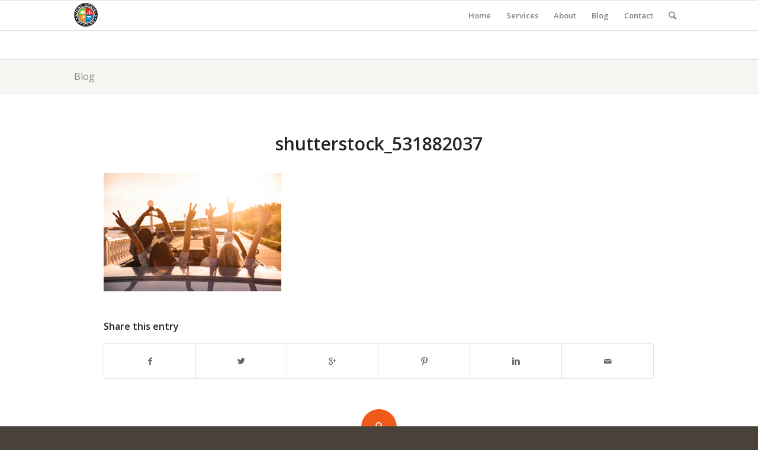

--- FILE ---
content_type: text/css
request_url: https://hicksconventions.com/wp-content/themes/enfold/config-templatebuilder/avia-shortcodes/toggles/toggles.css?ver=6.9
body_size: 634
content:
/* ======================================================================================================================================================
Accordion/Toggle
====================================================================================================================================================== */


/*toggle*/
.js_active .toggle_wrap{
visibility: hidden;
position: absolute;
z-index: 0;
width: 100%;
left: 120%;
}

.active_tc.toggle_wrap{
position: static;
visibility: visible;
left:0;
width:auto;
z-index: 1;
display: none;
}

.js_active .toggler {
cursor: pointer;
display: block;
margin:0;
padding: 9px 3px 9px 35px;
position: relative;
top: 1px;
border-style:solid;
border-width:1px;
line-height: 1.65em;
-webkit-touch-callout: none;
-webkit-user-select: none;
-khtml-user-select: none;
-moz-user-select: none;
-ms-user-select: none;
user-select: none;
}

.togglecontainer{
margin:30px 0;
position: relative;
clear: both;
}

.togglecontainer .single_toggle:first-child .toggler, .togglecontainer .taglist + .single_toggle .toggler{
border-top-left-radius:  2px;
border-top-right-radius: 2px;
}

.togglecontainer > div:last-of-type .toggler{
border-bottom-left-radius:  2px;
border-bottom-right-radius: 2px;
}

.togglecontainer > p.activeTitle{
border-radius: 0;
}

.toggle_content {
padding: 12px 30px 11px 30px;
margin: 0px 0 5px 0;
border-style:solid;
border-width:1px;
border-top:none;
border-bottom-left-radius: 2px;
border-bottom-right-radius: 2px;
overflow: hidden;
}

.toggle_icon{
position: absolute;
width: 15px;
height: 15px;
border-style: solid;
border-width: 1px;
top: 50%;
left: 10px;
margin-top: -8px;
}

.toggle_icon .vert_icon{
border-left-style:solid;
border-left-width:3px;
position: absolute;
left:5px;
top:1px;
height:11px;
}

.toggle_icon .hor_icon{
border-top-style:solid;
border-top-width:3px;
position: absolute;
top:5px;
left:1px;
width:11px;
}

.activeTitle .toggle_icon .vert_icon{
border:none;
}

/* removed, otherwise opening animation does not work
.active_tc.toggle_wrap{
display:block;
}
*/
#top .av_toggle_section .av-inherit-border-color *{border-color: inherit;}
#top .av_toggle_section .av-inherit-font-color *{color: inherit;}


/*sorting*/
.taglist {margin-bottom:5px;}
.taglist .tag-seperator:last-child{display:none;}
.taglist .tag-seperator{padding:0px 4px;}
.single_toggle{ width:100%; float:left; display: block; margin: 0 0 -2px 0; padding-bottom: 1px; overflow: hidden; position: relative;}

/*minimal toggle*/
.av-minimal-toggle.togglecontainer .single_toggle .toggler{border-radius:0; border-left:none; border-right:none; border-top:none; font-size: 1.1em; }
.av-minimal-toggle .toggle_content{ border-radius:0;border:none; padding:12px 35px 11px 35px;}
.av-minimal-toggle .single_toggle{    margin: 0 0 7px 0; padding-bottom: 0px;}
.av-minimal-toggle .toggle_icon { margin-top: -7px; border: none;}
.av-minimal-toggle .toggler:hover { opacity: 0.8; }
.av-minimal-toggle .activeTitle.toggler:hover { opacity: 1; }




--- FILE ---
content_type: text/css
request_url: https://hicksconventions.com/wp-content/themes/enfold-child/style.css?ver=4.4.1
body_size: 348
content:
/*
Theme Name: Enfold Child
Description: A <a href='http://codex.wordpress.org/Child_Themes'>Child Theme</a> for the Enfold Wordpress Theme. If you plan to do a lot of file modifications we recommend to use this Theme instead of the original Theme. Updating wil be much easier then.
Version: 1.0
Author: Kriesi
Author URI: http://www.kriesi.at
Template: enfold
*/



/*Add your own styles here:*/
header .logo a{
    display: inline-block;
}
header .logo .phone{
    display: inline-block;
    vertical-align: top;
    margin-left: 15px;
}
@media only screen and (min-width: 768px){
  header .logo img {
    padding: 4px 0 6px;
    position: relative;
    top: 50%;
    -webkit-transform: translateY(-50%);
    -moz-transform: translateY(-50%);
    -ms-transform: translateY(-50%);
    -o-transform: translateY(-50%);
    transform: translateY(-50%);
  }
}
@media only screen and (min-width: 768px) and (max-width: 840px) {
    header .logo img{
        padding: 26px 0;
    }
}
@media only screen and (max-width: 767px) {
    header .logo .phone{
        font-size: 14px;
        margin-left: 10px;
        white-space: nowrap;
    }
    #top div#header_main > .container, 
    #top div#header_main > .container .main_menu ul:first-child > li > a, 
    #top div#header_main #menu-item-shop .cart_dropdown_link{
        height: 80px;
        line-height: 80px;
    }
    
}


--- FILE ---
content_type: text/plain
request_url: https://www.google-analytics.com/j/collect?v=1&_v=j102&a=2031842794&t=pageview&_s=1&dl=https%3A%2F%2Fhicksconventions.com%2Fback-to-school-in-the-bluff-city%2Fshutterstock_531882037%2F&ul=en-us%40posix&dt=shutterstock_531882037%20-%20Event%20Rentals%20by%20Hicks&sr=1280x720&vp=1280x720&_u=YGBAgAABAAAAAC~&jid=1895540920&gjid=499279961&cid=242630136.1768594910&tid=UA-69771041-1&_gid=34427063.1768594910&_slc=1&gtm=45He61e1n71PTCDZ4za200&gcd=13l3l3l3l1l1&dma=0&tag_exp=103116026~103200004~104527907~104528500~104573694~104684208~104684211~105391253~115616986~115938465~115938468~116682876~116744867~117041588&z=1693863557
body_size: -452
content:
2,cG-35LM16D1Q4